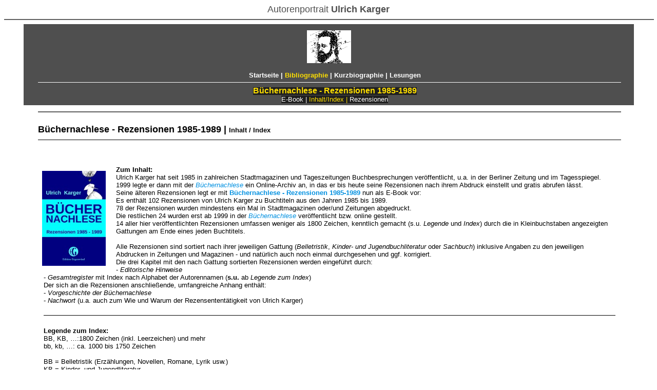

--- FILE ---
content_type: text/html
request_url: https://ulrich-karger.de/uk-buechernachlese-rezensionen-1985-1989-Index.htm
body_size: 6672
content:
<HTML>
<HEAD>
<META HTTP-EQUIV="Content-Type" CONTENT="text/html; charset=windows-1252">
<META NAME="Generator" CONTENT="Microsoft Word 97">
<TITLE>Ulrich Karger: B&uuml;chernachlese - Rezensionen 1985-1989 | Inhalt/Index</TITLE>
<link rel="canonical" href="https://ulrich-karger.de/uk-buechernachlese-rezensionen-1985-1989-Index.htm" />
<META NAME="keywords" CONTENT="karger, ulrich; literaturkritik; rezensionenarchiv; Juri Afanassjew; J&uuml;rgen Alberts; Brian Aldiss; Elisabeth Ambras; Stefan Aust; Reinhard Barth; Karlheinz Barwasser; Peter Beagle; Paul Bowles; Horst Brandst&auml;tter; H. W. Brinkmann; Stefan Buchenau; Harald Budde; Adam Bujak; Peter Carter; Chilly; Hugo Claus; Andrea de Carlo; Michael De Larrabeiti; Sven Delblanc; Michael Denneny; Karlheinz Deschner; Axel Diederich; Irene Dische; Jenny Diski; Ingeborg Drewitz; Umberto Eco; Inger Edelfeldt; Gerhard Eickenbusch; Michael Ende; Hermann Ermer; Wieland Eschenhagen; Karlhans Frank; Howard Gardner; Friedrich Gerst&auml;cker; Ralph Giordano; Marianne Golz-Goldlust; Noah Gordon; Daniel Grolle; Hartwig Hansen; Ulli Harth; Helme Heine; Elke Hermannsd&ouml;rfer; Gunter Hesse; Eike Hirsch; Hilde Huppert; Kazuo Ishiguro; Heinz Jacobi; G&uuml;nter Jankowiak; Allan Jones; Gerda Jun; Michael Kleeberg; Robin Klein; Heinz K&ouml;rner; Peter Koslowski; Barbara Krokisi; Reinhard Krott; Hans Kruppa; Harald Kruse; Volker K&uuml;hn; Bernhard Lassahn; Bernard-Henri Levy; Joan Lingard; Margaret Mahy; John Masefield; Thomas McGuane; Michael Meinicke; Svende Merian; Gerald Messadi&eacute;; Erich M&ouml;chel; Uwe Morawetz; Norbert Ney; Diana O'Hehir; Reimar Oltmanns; Peggy Papp; Haege Pedersen; Sandro Penna; J. J. Petuchowski; Clemens Thoma; Volker Pilgrim; Uwe Prell; Klaus-Dieter Regenbrecht; Ingetraud Rienau-Weidner; Helmut Ruppel; Einvind Skele; Alf Tondern; Kalla Wefel; Theodor Wei&szlig;enborn; Edward Whittemore; Benito Wogatzki; Martin Wollenberg; Stuart Woods; Waltraut Zehner; ">
<META NAME="description" CONTENT="Rezensionen 1985-1989 von Ulrich Karger; Edition Gegenwind; E-Book; 200 Seiten (var.); ISBN: 978-3-???; inklusive Vorwort des Autors">
<META NAME="copyright" CONTENT="Ulrich Karger">
<META NAME="page-topic" CONTENT="Kultur">
<META NAME="page-type" CONTENT="Private Homepage">
<META NAME="audience" CONTENT="Alle">
<META NAME="robots" CONTENT="INDEX,FOLLOW">
<META NAME="Template" CONTENT="C:\PROGRAMME\MICROSOFT OFFICE\OFFICE\html.dot">
<meta name="viewport" content="width=device-width, initial-scale=1">
</HEAD><!--
--><body BACKGROUND="#FFFFFF">
<style type="text/css">
a:link { font-weight:normal; color:#0090E0; text-decoration:none }
a:visited { font-weight:light; color:#1F1F1F; text-decoration:none }
a:hover { font-weight:normal; background-color:#00C0FF; text-decoration:none }
a:active { font-weight:bold; color:#E00000; text-decoration:underline }
a:focus { font-weight:bold; color:#00E000; text-decoration:underline }
.hellgrau { background-color:#4F4F4F; }
.dunkelgrau { background-color:#1F1F1F; }
.dunkelblau { background-color:#000080; }
</style><!--||| Impressum | Logo|||-->
<P><A NAME="oben"></P>
<TABLE CELLSPACING=0 BORDER=0 CELLPADDING=0 WIDTH=100%>
<div style="margin-top:0%" style="margin-bottom:0%">
<div align="center"><font face="VERDANA,ARIAL,HELVETICA" size=4 color="#4F4F4F">Autorenportrait <b>Ulrich Karger</b></font></div>
<hr noshade color="#5F5F5F" width="100%" size="2" align="left"></hr>
<TR>
</TR>
</table><TABLE CELLSPACING=0 BORDER=0 CELLPADDING=0 WIDTH=100%>
<TR>
<td WIDTH="3%" VALIGN="TOP" BGCOLOR="#FFFFFF">
</td>
<td WIDTH="94%" VALIGN="TOP" BGCOLOR="#4F4F4F">
<div align="center"><div style="margin-top:1%" style="margin-bottom:0%">
<a href="index.htm"><img src="logo.gif" border="0" alt="Startseite: Autorenportrait Ulrich Karger"></a>
</div>
</td>
<td WIDTH="3%" VALIGN="TOP" BGCOLOR="#FFFFFF">
<div align="left" style="margin-left:2%" style="margin-right:2%">
</div>
</TD>
</TR>
</table><!--||| Links |||-->
<TABLE CELLSPACING=0 BORDER=0 CELLPADDING=4 WIDTH=100%>
<TR><td WIDTH="3%" VALIGN="TOP" BGCOLOR="#FFFFFF">
<div align="left" style="margin-left:2%" style="margin-right:2%">
</div>
</TD>
<td WIDTH="94%" VALIGN="TOP" BGCOLOR="#4F4F4F">
<div align="center" style="margin-left:2%" style="margin-right:2%"><div style="margin-top:1%" style="margin-bottom:1%">
<span class="hellgrau"><a href="index.htm"><FONT FACE="Arial, Helvetica" SIZE=2 color="#FFFFFF"><b>Startseite</b></a> <b>|</b> <a href="uk-bibli.htm"><FONT FACE="Arial, Helvetica" SIZE=2 color="#FFDF00"><b>Bibliographie</b></a></font><FONT FACE="Arial, Helvetica" SIZE=2 color="#FFFFFF">  <b>|</b> <a href="uk-bio.htm"><FONT FACE="Arial, Helvetica" SIZE=2 color="#FFFFFF"><b>Kurzbiographie</b></a> <b>|</b> <a href="uk-lesan.htm"><FONT FACE="Arial, Helvetica" size=2 color="#FFFFFF"><b>Lesungen</b></a> </span></font><br>
<div align="left" style="margin-right:2%">
<hr noshade color="#FFFFFF" width="100%" size="1"></hr></div>
<span class="dunkelgrau"><a href="uk-buechernachlese-rezensionen-1985-1989.htm"><font face="Arial, Helvetica" size=3 color="#FFDF00"><b>B&uuml;chernachlese - Rezensionen 1985-1989</b></a><br>
<a href="uk-buechernachlese-rezensionen-1985-1989.htm"><font face="Arial, Helvetica" size=2 color="#FFFFFF">E-Book</a></font><font face="Arial, Helvetica" size=2 color="#FFFFFF">  | <a href="uk-buechernachlese-rezensionen-1985-1989-Index.htm"><font face="Arial, Helvetica" size=2 color="#FFDF00">Inhalt/Index</a> | <a href="uk-buechernachlese-rezensionen-1985-1989-Rez.htm"><font face="Arial, Helvetica" size=2 color="#FFFFFF">Rezensionen</a> <br></span></FONT>
</div>
</TD>
<td WIDTH="3%" VALIGN="TOP" BGCOLOR="#FFFFFF">
<div align="left" style="margin-left:2%" style="margin-right:1%">
</div>
</TD>
</TR>
</TABLE><!--||| TITELZEILE |||-->
<TABLE CELLSPACING=0 BORDER=0 CELLPADDING=4 WIDTH=100%>
<TR>
<TD WIDTH="3%" VALIGN="TOP" BGCOLOR="#FFFFFF"">
<div align="left" style="margin-left:2%" style="margin-right:2%">
</div>
</TD>
<TD WIDTH="94%" VALIGN="TOP" BGCOLOR="#FFFFFF">
<div align="left" style="margin-left:2%"><div style="margin-right:2%"><div style="margin-bottom:2%">
<hr noshade color="#5F5F5F" width="100%" size="2"></hr></div>
<!--<br>
<FONT FACE="Arial" SIZE=4 COLOR="#FF0000"><b>Voraussichtlicher Erscheinungstermin: 1. Halbjahr 2019</b></font><br>
<br>
<br>-->
<font face="Arial, Helvetica" size=4 color="#000000"> <b>B&uuml;chernachlese - Rezensionen 1985-1989 |</b> <font face="Arial, Helvetica" size=2 color="#000000"><b>Inhalt / Index</font>
<br>
<hr noshade color="#000000" width="100%" size="1"></hr></div>
<br>
</TD>
<TD WIDTH="3%" VALIGN="TOP" BGCOLOR="#FFFFFF">
<div align="left" style="margin-left:2%" style="margin-right:2%">
</div>
</TD>
</TR>
</table><!--||| TEXT |||-->
<TABLE CELLSPACING=0 BORDER=0 CELLPADDING=4 WIDTH=100%>
<TR><td WIDTH="3%" VALIGN="TOP" BGCOLOR="#FFFFFF">
<div align="left" style="margin-left:2%" style="margin-right:1%">
</div>
</TD>
<TD WIDTH="94%" VALIGN="TOP" BGCOLOR="#FFFFFF">
<div align="left" style="margin-left:1%"> <div align="left" style="margin-right:1%"> <div align="left" style="margin-top:1%"> <div align="left" style="margin-bottom:2%">
<FONT FACE="Arial" SIZE=2 COLOR="#A00000">
<a href="uk-buechernachlese-rezensionen-1985-1989.htm"><img src="Buechernachlese-1985-1989.jpg" HEIGHT=185 alt= border="0" align="left" vspace="10" hspace="20"></a>
<div align="left" style="margin-left:2%"><div style="margin-right:2%"><div style="margin-bottom:2%">
<FONT FACE="Arial, helvetica" SIZE=2 COLOR="#000000">
<b>Zum Inhalt:</b><br>
Ulrich Karger hat seit 1985 in zahlreichen Stadtmagazinen und Tageszeitungen Buchbesprechungen ver&ouml;ffentlicht, u.a. in der Berliner Zeitung und im Tagesspiegel. 1999 legte er dann mit der <a href="https://buechernachlese.de/"><i>B&uuml;chernachlese</i></a> ein Online-Archiv an, in das er bis heute seine Rezensionen nach ihrem Abdruck einstellt und gratis abrufen l&auml;sst.<br>
Seine &auml;lteren Rezensionen legt er mit <a href="uk-buechernachlese-rezensionen-1985-1989.htm"><b>B&uuml;chernachlese - Rezensionen 1985-1989</b></a> nun als E-Book vor:<br>
Es enth&auml;lt 102 Rezensionen von Ulrich Karger zu Buchtiteln aus den Jahren 1985 bis 1989.<br>
78 der Rezensionen wurden mindestens ein Mal in Stadtmagazinen oder/und Zeitungen abgedruckt.<br>
Die restlichen 24 wurden erst ab 1999 in der <a href="https://buechernachlese.de/"><i>B&uuml;chernachlese</i></a> ver&ouml;ffentlicht bzw. online gestellt.<br>
14 aller hier ver&ouml;ffentlichten Rezensionen umfassen weniger als 1800 Zeichen, kenntlich gemacht (s.u. <i>Legende</i> und <i>Index</i>) durch die in Kleinbuchstaben angezeigten Gattungen am Ende eines jeden Buchtitels.<br><br>

Alle Rezensionen sind sortiert nach ihrer jeweiligen Gattung (<i>Belletristik</i>, <i>Kinder- und Jugendbuchliteratur</i> oder <i>Sachbuch</i>) inklusive Angaben zu den jeweiligen Abdrucken in Zeitungen und Magazinen - und nat&uuml;rlich auch noch einmal durchgesehen und ggf. korrigiert.<br>
Die drei Kapitel mit den nach Gattung sortierten Rezensionen werden eingef&uuml;hrt durch:<br>
- <i>Editorische Hinweise</i><br>
- <i>Gesamtregister</i> mit Index nach Alphabet der Autorennamen (<b>s.u.</b> ab <i>Legende zum Index</i>)<br>
Der sich an die Rezensionen anschlie&szlig;ende, umfangreiche Anhang enth&auml;lt:<br>
- <i>Vorgeschichte der B&uuml;chernachlese</i><br>
- <i>Nachwort</i> (u.a. auch zum Wie und Warum der Rezensentent&auml;tigkeit von Ulrich Karger)<br>
<br>
<hr noshade color="#000000" width="100%" size="1"></hr></div>
<b>Legende zum Index:</b><br>
BB, KB, …:1800 Zeichen (inkl. Leerzeichen) und mehr<br>
bb, kb, …: ca. 1000 bis 1750 Zeichen
<br>
<br>
BB = Belletristik (Erz&auml;hlungen, Novellen, Romane, Lyrik usw.)<br>
KB = Kinder- und Jugendliteratur<br>
SB =  Sachbuch (Popul&auml;rwissenschaftliches, (Auto-)Biografien usw.)<br>
KR = Kriminalliteratur, Thriller usw.<br>
SF = Science-Fiction, Fantasy, Horror, Mystery, Phantastik usw.<br>
<br>
1985 bis 1989: jeweiliges Erscheinungsjahr eines besprochenen Buchtitels
<br>
<br>
<b>Index:</b><br>
<b>A</b>fanassjew, Juri: Der Kampf der Perestroika > 1988 SB<br>
Alberts, J&uuml;rgen: Keplers Traum > 1989 BB<br>
Aldiss, Brian W.: Helliconia 1-3 > 1985 SF<br>
Ambras, Elisabeth: Hei&szlig; und Kalt > 1987 BB<br>
Aust, Stefan: Mauss > 1988 SB<br>
<b>B</b>arth, Reinhard: Das Haus > 1988 BB<br>
Barwasser, Karlheinz & Robert Staufer: Lovestories > 1986 BB<br>
Beagle, Peter: Das Volk der L&uuml;fte > 1988 SF<br>
Bowles, Paul: M´hashish > 1987 BB<br>
Brandst&auml;tter, Horst: Mayer > 1987 BB<br>
Brinkmann, H. W.: Der Laubengang > 1986 sb<br>
Buchenau, Stefan: Die Flucht > 1986 BB<br>
Budde, Harald: Der moderne Trend > 1987 BB<br>
Budde, Harald: &Uuml;berblendung des unbestechlichen Auges > 1988 BB<br>
Bujak, Adam: Auschwitz Birkenau > 1989 SB<br>
<b>C</b>arter, Peter: Mit Brief und Siegel > 1989 BB<br>
Chilly:  Karma & Chaos > 1989 bb<br>
Claus, Hugo: Das Sakrament > 1989 BB<br>
<b>d</b>e Carlo, Andrea: Macno > 1987 BB<br>
De Larrabeiti, Michael: Die Borribles > 1988 SF<br>
Delblanc, Sven: Jerusalems Nacht > 1989 BB<br>
Denneny, Michael: Lovers > 1986 SB<br>
Deschner, Karlheinz: Kriminalgeschichte des Christentums Bd.1 > 1986 SB<br>
Diederich, Axel: Verzeichnis der Alternativ-Presse > 1986 SB<br>
Dische Irene: Fromme L&uuml;gen > 1989 BB<br>
Diski, Jenny: K&uuml;sse und Schl&auml;ge > 1989 BB<br>
Drewitz, Ingeborg: Eingeschlossen > 1986 BB<br>
<b>E</b>co, Umberto: Das Foucaultsche Pendel > 1989 BB<br>
Edelfeldt, Inger: Kamalas Buch > 1988 KB<br>
Eickenbusch, Gerhard: Wie eine Feder im Flug > 1989 BB<br>
Ende, Michael: Der Satanarch&auml;ol&uuml;genialkoh&ouml;llische Wunschpunsch > 1989 kb<br>
Ermer, Hermann: Null-L&ouml;sung > 1985 BB<br>
Eschenhagen, Wieland: Die neue deutsche Ideologie > 1988 SB<br>
<b>F</b>rank, Karlhans: Feelings > 1989 kb<br>
<b>G</b>ardner, Howard: Dem Denken auf der Spur > 1989 SB<br>
Gerst&auml;cker, Friedrich: Regulatoren > 1988 BB<br>
Gerst&auml;cker, Friedrich: Tahiti > 1988 BB<br>
Gerst&auml;cker, Friedrich: Die Flu&szlig;piraten am Mississippi > 1989 BB<br>
Giordano, Ralph: Die zweite Schuld > 1987 SB<br>
Golz-Goldlust, Marianne: Der gro&szlig;e Tag > 1988 SB<br>
Gordon, Noah: Der Medicus > 1987 BB<br>
Grolle, Daniel: Keinen Schritt weiter > 1986 bb<br>
<b>H</b>ansen, Hartwig: U-Bahn. Ein Lesebuch > 1985 SB<br>
Harth, Ulli: Die vollendete Sieben der Achterbahn > 1986 BB<br>
Heine, Helme: Die wunderbare Reise durch die Nacht > 1989 kb<br>
Hermannsd&ouml;rfer, Elke: Pfauent&auml;nzer > 1987 SF<br>
Hesse, Gunter & Hans-Hermann Wiebe: Die Gr&uuml;nen und die Religion > 1988 SB<br>
Hirsch, Eike: Kopfsalat > 1988 BB<br>
Huppert, Hilde: Hand in Hand mit Tommy > 1988 SB<br>
<b>I</b>shiguro, Kazuo: Der Maler der flie&szlig;enden Welt > 1988 BB<br>
<b>J</b>acobi Heinz: Der Bote Nr. 11 > 1986 SB<br>
Jankowiak, G&uuml;nter: iieehh k&uuml;ssen > 1989 kb<br>
Jones, Allan Frewin: Durch Mark und Bein > 1989 kb<br>
Jun, Gerda: Kinder, die anders sind > 1989 SB<br>
<b>K</b>leeberg, Michael: Der saubere Tod > 1987 BB<br>
Klein, Robin: Niemand darf dich h&ouml;ren > 1988 kb<br>
K&ouml;rner, Heinz: Wieviele Farben hat die Sehnsucht > 1986 BB<br>
Koslowski, Peter: Gnosis und Mystik in der Geschichte der Philosophie > 1988 SB<br>
Krokisi, Barbara: Es war einmal > 1986 BB<br>
Krott, Reinhard: Wintertanz > 1986 BB<br>
Kruppa, Hans: Das Zauberbuch > 1987 BB<br>
Kruse, Harald: &Uuml;berlebenstechnik > 1986 SB<br>
K&uuml;hn, Volker: Deutschlands Erwachen > 1989 SB<br>
<b>L</b>assahn, Bernhard: Du hast noch ein Jahr Garantie > 1986 bb<br>
Levy Bernard-Henri: Den Teufel im Kopf > 1986 BB<br>
Lingard, Joan: F&uuml;r schuldig befunden > 1989 KB<br>
<b>M</b>ahy, Margaret: Im Banne der Erinnerung > 1989 KB<br>
Masefield, John: Das Mitternachtsvolk > 1989 SF<br>
McGuane, Thomas: Fell &uuml;ber die Ohren > 1989 BB<br>
Meinicke, Michael: Die Revolution der Einsamkeit > 1985 BB<br>
Meinicke, Michael: Junge Autoren DDR 1975-80 > 1987 SB<br>
Merian, Svende: Von Frauen & anderen Menschen > 1987 BB<br>
Messadi&eacute;, Gerald: Ein Mensch namens Jesus > 1989 BB<br>
M&ouml;chel, Erich: Schlachtpl&auml;ne > 1988 BB<br>
Morawetz, Uwe: Fremdk&ouml;rpergef&uuml;hle > 1987 BB<br>
<b>N</b>ey, Norbert: Liebe, Laster, Leid& Lust > 1986 BB<br>
Ney, Norbert: Ratgeber Sterilisation > 1986 SB<br>
Ney,  Norbert: Eifer-S&uuml;chtig > 1987 BB<br>
Ney,  Norbert: Tumult und Tr&auml;ume > 1987 BB<br>
Ney, Norbert: Intime Intrigen > 1989 BB<br>
<b>O</b>'Hehir Diana: Ich w&uuml;nschte, der Krieg w&auml;r zu Ende > 1987 BB<br>
Oltmanns, Reimar: Der Intrigant > 1986 SB<br>
<b>P</b>app, Peggy: Die Ver&auml;nderung des Familiensystems > 1989 SB<br>
Pedersen, Haege Folleg: Die Andere in Saras Garten > 1989 KB<br>
Penna, Sandro: Fieber > 1987 BB<br>
Petuchowski, J. J. & Clemens Thoma: Lexikon der j&uuml;disch-christlichen Begegnung > 1989 SB<br>
Pilgrim, Volker Elis: Elternaustreibung > 1986 BB<br>
Prell, Uwe & Lothar Winkler Die Freie Universit&auml;t Berlin 1948-1968-1988 > 1989 SB<br>
<b>R</b>egenbrecht, Klaus-Dieter: Antik&ouml;rper > 1986 BB<br>
Regenbrecht, Klaus-Dieter: KLOY-Stories > 1989 BB<br>
Rienau-Weidner, Ingetraud: Maler, Tod und Teufel > 1989 kr<br>
Ruppel Helmut: Tr&auml;umen - Klagen > 1985 SB<br>
<b>S</b>kele, Einvind: Der Fledermausjunge > 1989 kb<br>
<b>T</b>ondern, Alf: La&szlig;t euch nicht verkohlen > 1989 bb<br>
Tondern, Alf & Norbert Ney: Was sind das f&uuml;r Zeiten > 1988 bb<br>
<b>W</b>efel, Kalla: Sind Sie frei? > 1987 BB<br>
Wei&szlig;enborn, Theodor: Die Paten der Raketen > 1986 SB<br>
Whittemore, Edward: Das Buch der B&uuml;cher > 1987 BB<br>
Wogatzki, Benito: Narrenfell > 1986 BB<br>
Wollenberg, Martin: B&uuml;ro - Ein Lesebuch > 1986 BB<br>
Woods Stuart: Still ruht der See > 1987 KR<br>
<b>Z</b>ehner, Waltraut: Blickhell > 1987 BB<br>
<br>
<A HREF="#oben"><IMG SRC="up.gif" BORDER=0 WIDTH=15 HEIGHT=15></A><!-- "Die Reise durch dieses humorvolle und tiefsinnige Zeichenbuch lädt zum Betrachten ein ..."<br>
<i><b>Südkurier</b>; 11.11.2016</i><br>
<i>(Der komplette Artikel zu Künstler und Buch ist <a href="http://www.suedkurier.de/region/hochrhein/jestetten/Jestetter-Kuenstler-Kolibri-praesentiert-seine-gesammelten-Werke;art372603,8995228" target="_blank">hier</a> nachzulesen.) </i>
<br>
<br>
<A HREF="#oben"><IMG SRC="up.gif" BORDER=0 WIDTH=15 HEIGHT=15></A> "Ulrich Kargers Vorwort ist sehr informativ und hilft, sich im vielseitigen Werk Kolibris zurechtzufinden. (..)<br>
<i>Kolibri – Das große Zeichenbuch 1975–2000</i> bietet einen umfangreichen Überblick über das Werk des Karikaturisten und Künstlers, der besonders für jene Leser attraktiv ist, die bereits mit der einen oder anderen Zeichnung Kolibris vertraut sind und hier nach einem Einblick in das künstlerische Gesamtwerk suchen."<br>
<i><b>Bettina Burger</b><br>
<a href="http://www.alliteratus.com" target="_blank"><b>alliteratus.com</b></a>; 16.15.2016<br>
(Die Rezension kann unter alliteratus.com <A HREF="http://www.alliteratus.com/pdf/ku_kolibri.pdf" target="_blank"><FONT FACE="Arial, helvetica" SIZE=2><b>hier</b></A> vollständig als Pdf-Datei abgerufen werden) </i>-->
<br>
<br></div>
</TD>
<td WIDTH="3%" VALIGN="TOP" BGCOLOR="#FFFFFF">
<div align="left" style="margin-left:2%" style="margin-right:1%">
</div>
</TD>
</TR>
</TABLE><!--||| Text-UNTERSTRICH |||-->
<TABLE CELLSPACING=0 BORDER=0 CELLPADDING=4 WIDTH=100%>
<TR>
<TD WIDTH="3%" VALIGN="TOP" BGCOLOR="#FFFFFF"">
<div align="left" style="margin-left:2%" style="margin-right:2%">
</div>
</TD>
<TD WIDTH="94%" VALIGN="TOP" BGCOLOR="#FFFFFF">
<div align="left" style="margin-left:2%"><div style="margin-right:2%"><div style="margin-bottom:0%">
<hr noshade color="#5F5F5F" width="100%" size="2"></hr></div></TD>
<TD WIDTH="3%" VALIGN="TOP" BGCOLOR="#FFFFFF">
<div align="left" style="margin-left:2%" style="margin-right:2%">
</div>
</TD>
</TR>
</table><!--||| Copyright.ZEILE |||-->
<TABLE CELLSPACING=0 BORDER=0 CELLPADDING=0 WIDTH=100%>
<TR>
<td WIDTH="3%" VALIGN="TOP" BGCOLOR="#FFFFFF">
</td>
<td WIDTH="94%" VALIGN="TOP" BGCOLOR="#3F3F3F"><!-- Impressum unten -->
<div align="left" style="margin-left:1%" style="margin-right:0%" style="margin-top:0%">
<br>
<A HREF="uk-imp.htm"><font face="Arial" size=2 color="#FFFFFF">Impressum</A></FONT><FONT FACE="Arial" size=2 color="#FFFFFF"> | <A HREF="ap-mail.htm"><FONT FACE="Arial" size=2 color="#FFFFFF">Kontakt-FAQ</A> <FONT FACE="Arial" size=2 color="#FFFFFF"> | <A HREF="uk-sonst.htm"><FONT FACE="Arial" size=2 color="#FFFFFF">Links</FONT></A>
</div>
<br>
<br>
</div>
</td>
<td WIDTH="3%" VALIGN="TOP" BGCOLOR="#FFFFFF">
<div align="left" style="margin-left:2%" style="margin-right:2%">
</div>
</TD>
</TR>
</table>
<TABLE CELLSPACING=0 BORDER=0 CELLPADDING=0 WIDTH=100%>
<TR>
<td WIDTH="3%" VALIGN="TOP" BGCOLOR="#FFFFFF">
</td>
<td WIDTH="94%" VALIGN="TOP" BGCOLOR="#3F3F3F"><!-- Impressum unten -->
<div align="right"><div style="margin-left:0%" style="margin-right:0%" style="margin-top:0%">
<font face="Arial, helvetica" size=2 COLOR="#FFFFFF"><b>ulrich-karger.de</b> &copy; </font><a href="index.htm"><font face="Arial, Helvetica" size=2 color="#FFFFFF">Ulrich Karger</font></a><font face="Arial, helvetica" size=2 COLOR="#FFFFFF"> seit 2000&nbsp;</font>
<br>
<br>
</div>
</td>
<td WIDTH="3%" VALIGN="TOP" BGCOLOR="#FFFFFF">
<div align="left" style="margin-left:2%" style="margin-right:2%">
</div>
</TD>
</TR>
</table>
<!--||| Unterstrich |||-->
<div align="left" style="margin-top:0%">
<hr noshade color="#5F5F5F" width="100%" size="2"></hr>
</div>
<TABLE CELLSPACING=0 BORDER=0 CELLPADDING=0 WIDTH=100%>
<TR>
<TD WIDTH="100%" VALIGN="TOP" COLSPAN=15 BGCOLOR="#FFFFFF" HEIGHT=20></TD>
</TR>
</TABLE>
<P ALIGN="CENTER">&nbsp; </P>
<!-- <Kspe" height="1" width="1" border="0">-->
<P ALIGN="CENTER">&nbsp;</P><P>&nbsp;</P></BODY>
</HTML>
